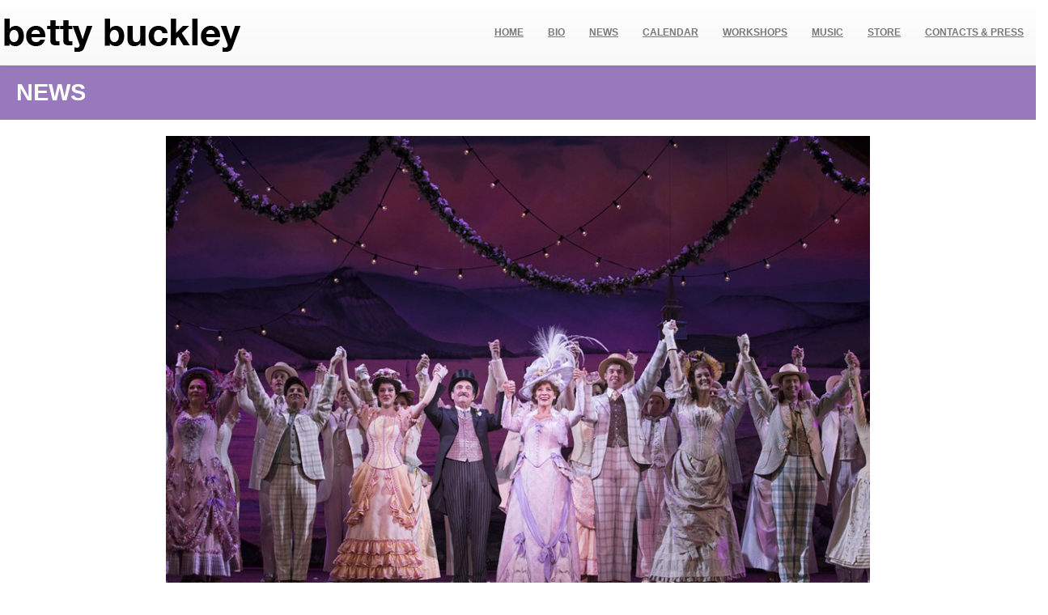

--- FILE ---
content_type: text/html; charset=UTF-8
request_url: https://www.bettybuckley.com/news/theater-review-betty-buckley-delivers-joy-as-dolly-at-straz-center/
body_size: 8399
content:
<!DOCTYPE html>
<html lang="en">
  <head>
    <meta charset="utf-8">
    <meta http-equiv="X-UA-Compatible" content="IE=edge">
    <meta name="viewport" content="width=device-width, initial-scale=1.0">

    <link rel="apple-touch-icon" sizes="180x180" href="/apple-touch-icon.png">
    <link rel="icon" type="image/png" sizes="32x32" href="/favicon-32x32.png">
    <link rel="icon" type="image/png" sizes="16x16" href="/favicon-16x16.png">
    <link rel="manifest" href="/site.webmanifest">

    <title>Theater Review: Betty Buckley delivers joy as ‘Dolly’ at Straz Center - Betty Buckley</title>

    <!-- Bootstrap core CSS -->
	<link href="https://www.bettybuckley.com/wp-content/themes/bettybuckley/style.css" rel="stylesheet">

    <!-- HTML5 shim and Respond.js IE8 support of HTML5 elements and media queries -->
    <!--[if lt IE 9]>
      <script src="https://oss.maxcdn.com/libs/html5shiv/3.7.0/html5shiv.js"></script>
      <script src="https://oss.maxcdn.com/libs/respond.js/1.3.0/respond.min.js"></script>
    <![endif]-->

	  	<meta name='robots' content='index, follow, max-image-preview:large, max-snippet:-1, max-video-preview:-1' />
	<style>img:is([sizes="auto" i], [sizes^="auto," i]) { contain-intrinsic-size: 3000px 1500px }</style>
	<!-- Google tag (gtag.js) consent mode dataLayer added by Site Kit -->
<script type="text/javascript" id="google_gtagjs-js-consent-mode-data-layer">
/* <![CDATA[ */
window.dataLayer = window.dataLayer || [];function gtag(){dataLayer.push(arguments);}
gtag('consent', 'default', {"ad_personalization":"denied","ad_storage":"denied","ad_user_data":"denied","analytics_storage":"denied","functionality_storage":"denied","security_storage":"denied","personalization_storage":"denied","region":["AT","BE","BG","CH","CY","CZ","DE","DK","EE","ES","FI","FR","GB","GR","HR","HU","IE","IS","IT","LI","LT","LU","LV","MT","NL","NO","PL","PT","RO","SE","SI","SK"],"wait_for_update":500});
window._googlesitekitConsentCategoryMap = {"statistics":["analytics_storage"],"marketing":["ad_storage","ad_user_data","ad_personalization"],"functional":["functionality_storage","security_storage"],"preferences":["personalization_storage"]};
window._googlesitekitConsents = {"ad_personalization":"denied","ad_storage":"denied","ad_user_data":"denied","analytics_storage":"denied","functionality_storage":"denied","security_storage":"denied","personalization_storage":"denied","region":["AT","BE","BG","CH","CY","CZ","DE","DK","EE","ES","FI","FR","GB","GR","HR","HU","IE","IS","IT","LI","LT","LU","LV","MT","NL","NO","PL","PT","RO","SE","SI","SK"],"wait_for_update":500};
/* ]]> */
</script>
<!-- End Google tag (gtag.js) consent mode dataLayer added by Site Kit -->

	<!-- This site is optimized with the Yoast SEO plugin v26.4 - https://yoast.com/wordpress/plugins/seo/ -->
	<link rel="canonical" href="https://www.bettybuckley.com/news/theater-review-betty-buckley-delivers-joy-as-dolly-at-straz-center/" />
	<meta property="og:locale" content="en_US" />
	<meta property="og:type" content="article" />
	<meta property="og:title" content="Theater Review: Betty Buckley delivers joy as ‘Dolly’ at Straz Center - Betty Buckley" />
	<meta property="og:description" content="TAMPA — As the world seems to be falling apart around us and the headlines are all about divisions, we all could use a little time with “Hello, Dolly!” The [&hellip;]" />
	<meta property="og:url" content="https://www.bettybuckley.com/news/theater-review-betty-buckley-delivers-joy-as-dolly-at-straz-center/" />
	<meta property="og:site_name" content="Betty Buckley" />
	<meta property="article:publisher" content="https://www.facebook.com/BettyBuckley" />
	<meta property="article:published_time" content="2018-12-09T02:03:52+00:00" />
	<meta property="article:modified_time" content="2018-12-09T02:04:16+00:00" />
	<meta property="og:image" content="https://www.bettybuckley.com/wp-content/uploads/2018/12/hello_dolly_betty_buckley.jpg" />
	<meta property="og:image:width" content="901" />
	<meta property="og:image:height" content="600" />
	<meta property="og:image:type" content="image/jpeg" />
	<meta name="author" content="admin" />
	<meta name="twitter:label1" content="Written by" />
	<meta name="twitter:data1" content="admin" />
	<meta name="twitter:label2" content="Est. reading time" />
	<meta name="twitter:data2" content="2 minutes" />
	<script type="application/ld+json" class="yoast-schema-graph">{"@context":"https://schema.org","@graph":[{"@type":"Article","@id":"https://www.bettybuckley.com/news/theater-review-betty-buckley-delivers-joy-as-dolly-at-straz-center/#article","isPartOf":{"@id":"https://www.bettybuckley.com/news/theater-review-betty-buckley-delivers-joy-as-dolly-at-straz-center/"},"author":{"name":"admin","@id":"https://www.bettybuckley.com/#/schema/person/c607bc16b360f7db0757d5a72f505ecb"},"headline":"Theater Review: Betty Buckley delivers joy as ‘Dolly’ at Straz Center","datePublished":"2018-12-09T02:03:52+00:00","dateModified":"2018-12-09T02:04:16+00:00","mainEntityOfPage":{"@id":"https://www.bettybuckley.com/news/theater-review-betty-buckley-delivers-joy-as-dolly-at-straz-center/"},"wordCount":322,"publisher":{"@id":"https://www.bettybuckley.com/#organization"},"image":{"@id":"https://www.bettybuckley.com/news/theater-review-betty-buckley-delivers-joy-as-dolly-at-straz-center/#primaryimage"},"thumbnailUrl":"https://www.bettybuckley.com/wp-content/uploads/2018/12/hello_dolly_betty_buckley.jpg","articleSection":["News"],"inLanguage":"en-US"},{"@type":"WebPage","@id":"https://www.bettybuckley.com/news/theater-review-betty-buckley-delivers-joy-as-dolly-at-straz-center/","url":"https://www.bettybuckley.com/news/theater-review-betty-buckley-delivers-joy-as-dolly-at-straz-center/","name":"Theater Review: Betty Buckley delivers joy as ‘Dolly’ at Straz Center - Betty Buckley","isPartOf":{"@id":"https://www.bettybuckley.com/#website"},"primaryImageOfPage":{"@id":"https://www.bettybuckley.com/news/theater-review-betty-buckley-delivers-joy-as-dolly-at-straz-center/#primaryimage"},"image":{"@id":"https://www.bettybuckley.com/news/theater-review-betty-buckley-delivers-joy-as-dolly-at-straz-center/#primaryimage"},"thumbnailUrl":"https://www.bettybuckley.com/wp-content/uploads/2018/12/hello_dolly_betty_buckley.jpg","datePublished":"2018-12-09T02:03:52+00:00","dateModified":"2018-12-09T02:04:16+00:00","breadcrumb":{"@id":"https://www.bettybuckley.com/news/theater-review-betty-buckley-delivers-joy-as-dolly-at-straz-center/#breadcrumb"},"inLanguage":"en-US","potentialAction":[{"@type":"ReadAction","target":["https://www.bettybuckley.com/news/theater-review-betty-buckley-delivers-joy-as-dolly-at-straz-center/"]}]},{"@type":"ImageObject","inLanguage":"en-US","@id":"https://www.bettybuckley.com/news/theater-review-betty-buckley-delivers-joy-as-dolly-at-straz-center/#primaryimage","url":"https://www.bettybuckley.com/wp-content/uploads/2018/12/hello_dolly_betty_buckley.jpg","contentUrl":"https://www.bettybuckley.com/wp-content/uploads/2018/12/hello_dolly_betty_buckley.jpg","width":901,"height":600},{"@type":"BreadcrumbList","@id":"https://www.bettybuckley.com/news/theater-review-betty-buckley-delivers-joy-as-dolly-at-straz-center/#breadcrumb","itemListElement":[{"@type":"ListItem","position":1,"name":"Home","item":"https://www.bettybuckley.com/"},{"@type":"ListItem","position":2,"name":"Photos","item":"https://www.bettybuckley.com/photos/"},{"@type":"ListItem","position":3,"name":"Theater Review: Betty Buckley delivers joy as ‘Dolly’ at Straz Center"}]},{"@type":"WebSite","@id":"https://www.bettybuckley.com/#website","url":"https://www.bettybuckley.com/","name":"Betty Buckley","description":"The official website for singer, actress, Tony award winner Betty Lynn Buckley","publisher":{"@id":"https://www.bettybuckley.com/#organization"},"potentialAction":[{"@type":"SearchAction","target":{"@type":"EntryPoint","urlTemplate":"https://www.bettybuckley.com/?s={search_term_string}"},"query-input":{"@type":"PropertyValueSpecification","valueRequired":true,"valueName":"search_term_string"}}],"inLanguage":"en-US"},{"@type":"Organization","@id":"https://www.bettybuckley.com/#organization","name":"Betty Buckley","url":"https://www.bettybuckley.com/","logo":{"@type":"ImageObject","inLanguage":"en-US","@id":"https://www.bettybuckley.com/#/schema/logo/image/","url":"https://www.bettybuckley.com/wp-content/uploads/2014/03/betty-buckley-logo1.png","contentUrl":"https://www.bettybuckley.com/wp-content/uploads/2014/03/betty-buckley-logo1.png","width":200,"height":80,"caption":"Betty Buckley"},"image":{"@id":"https://www.bettybuckley.com/#/schema/logo/image/"},"sameAs":["https://www.facebook.com/BettyBuckley","https://x.com/bettybuckley","http://instagram.com/blbuckley","https://www.youtube.com/user/bettybuckleychannel","https://en.wikipedia.org/wiki/Betty_Buckley"]},{"@type":"Person","@id":"https://www.bettybuckley.com/#/schema/person/c607bc16b360f7db0757d5a72f505ecb","name":"admin","image":{"@type":"ImageObject","inLanguage":"en-US","@id":"https://www.bettybuckley.com/#/schema/person/image/","url":"https://secure.gravatar.com/avatar/8bcb893afe08d4f5748ade555f124ed058a61279cd06ea896cc4ac7ea3838f5f?s=96&d=mm&r=g","contentUrl":"https://secure.gravatar.com/avatar/8bcb893afe08d4f5748ade555f124ed058a61279cd06ea896cc4ac7ea3838f5f?s=96&d=mm&r=g","caption":"admin"},"url":"https://www.bettybuckley.com/author/admin/"}]}</script>
	<!-- / Yoast SEO plugin. -->


<link rel='dns-prefetch' href='//www.googletagmanager.com' />
<link rel='dns-prefetch' href='//pagead2.googlesyndication.com' />
<link rel='stylesheet' id='wp-block-library-css' href='https://www.bettybuckley.com/wp-includes/css/dist/block-library/style.min.css?ver=6.8.3' type='text/css' media='all' />
<style id='classic-theme-styles-inline-css' type='text/css'>
/*! This file is auto-generated */
.wp-block-button__link{color:#fff;background-color:#32373c;border-radius:9999px;box-shadow:none;text-decoration:none;padding:calc(.667em + 2px) calc(1.333em + 2px);font-size:1.125em}.wp-block-file__button{background:#32373c;color:#fff;text-decoration:none}
</style>
<style id='global-styles-inline-css' type='text/css'>
:root{--wp--preset--aspect-ratio--square: 1;--wp--preset--aspect-ratio--4-3: 4/3;--wp--preset--aspect-ratio--3-4: 3/4;--wp--preset--aspect-ratio--3-2: 3/2;--wp--preset--aspect-ratio--2-3: 2/3;--wp--preset--aspect-ratio--16-9: 16/9;--wp--preset--aspect-ratio--9-16: 9/16;--wp--preset--color--black: #000000;--wp--preset--color--cyan-bluish-gray: #abb8c3;--wp--preset--color--white: #ffffff;--wp--preset--color--pale-pink: #f78da7;--wp--preset--color--vivid-red: #cf2e2e;--wp--preset--color--luminous-vivid-orange: #ff6900;--wp--preset--color--luminous-vivid-amber: #fcb900;--wp--preset--color--light-green-cyan: #7bdcb5;--wp--preset--color--vivid-green-cyan: #00d084;--wp--preset--color--pale-cyan-blue: #8ed1fc;--wp--preset--color--vivid-cyan-blue: #0693e3;--wp--preset--color--vivid-purple: #9b51e0;--wp--preset--gradient--vivid-cyan-blue-to-vivid-purple: linear-gradient(135deg,rgba(6,147,227,1) 0%,rgb(155,81,224) 100%);--wp--preset--gradient--light-green-cyan-to-vivid-green-cyan: linear-gradient(135deg,rgb(122,220,180) 0%,rgb(0,208,130) 100%);--wp--preset--gradient--luminous-vivid-amber-to-luminous-vivid-orange: linear-gradient(135deg,rgba(252,185,0,1) 0%,rgba(255,105,0,1) 100%);--wp--preset--gradient--luminous-vivid-orange-to-vivid-red: linear-gradient(135deg,rgba(255,105,0,1) 0%,rgb(207,46,46) 100%);--wp--preset--gradient--very-light-gray-to-cyan-bluish-gray: linear-gradient(135deg,rgb(238,238,238) 0%,rgb(169,184,195) 100%);--wp--preset--gradient--cool-to-warm-spectrum: linear-gradient(135deg,rgb(74,234,220) 0%,rgb(151,120,209) 20%,rgb(207,42,186) 40%,rgb(238,44,130) 60%,rgb(251,105,98) 80%,rgb(254,248,76) 100%);--wp--preset--gradient--blush-light-purple: linear-gradient(135deg,rgb(255,206,236) 0%,rgb(152,150,240) 100%);--wp--preset--gradient--blush-bordeaux: linear-gradient(135deg,rgb(254,205,165) 0%,rgb(254,45,45) 50%,rgb(107,0,62) 100%);--wp--preset--gradient--luminous-dusk: linear-gradient(135deg,rgb(255,203,112) 0%,rgb(199,81,192) 50%,rgb(65,88,208) 100%);--wp--preset--gradient--pale-ocean: linear-gradient(135deg,rgb(255,245,203) 0%,rgb(182,227,212) 50%,rgb(51,167,181) 100%);--wp--preset--gradient--electric-grass: linear-gradient(135deg,rgb(202,248,128) 0%,rgb(113,206,126) 100%);--wp--preset--gradient--midnight: linear-gradient(135deg,rgb(2,3,129) 0%,rgb(40,116,252) 100%);--wp--preset--font-size--small: 13px;--wp--preset--font-size--medium: 20px;--wp--preset--font-size--large: 36px;--wp--preset--font-size--x-large: 42px;--wp--preset--spacing--20: 0.44rem;--wp--preset--spacing--30: 0.67rem;--wp--preset--spacing--40: 1rem;--wp--preset--spacing--50: 1.5rem;--wp--preset--spacing--60: 2.25rem;--wp--preset--spacing--70: 3.38rem;--wp--preset--spacing--80: 5.06rem;--wp--preset--shadow--natural: 6px 6px 9px rgba(0, 0, 0, 0.2);--wp--preset--shadow--deep: 12px 12px 50px rgba(0, 0, 0, 0.4);--wp--preset--shadow--sharp: 6px 6px 0px rgba(0, 0, 0, 0.2);--wp--preset--shadow--outlined: 6px 6px 0px -3px rgba(255, 255, 255, 1), 6px 6px rgba(0, 0, 0, 1);--wp--preset--shadow--crisp: 6px 6px 0px rgba(0, 0, 0, 1);}:where(.is-layout-flex){gap: 0.5em;}:where(.is-layout-grid){gap: 0.5em;}body .is-layout-flex{display: flex;}.is-layout-flex{flex-wrap: wrap;align-items: center;}.is-layout-flex > :is(*, div){margin: 0;}body .is-layout-grid{display: grid;}.is-layout-grid > :is(*, div){margin: 0;}:where(.wp-block-columns.is-layout-flex){gap: 2em;}:where(.wp-block-columns.is-layout-grid){gap: 2em;}:where(.wp-block-post-template.is-layout-flex){gap: 1.25em;}:where(.wp-block-post-template.is-layout-grid){gap: 1.25em;}.has-black-color{color: var(--wp--preset--color--black) !important;}.has-cyan-bluish-gray-color{color: var(--wp--preset--color--cyan-bluish-gray) !important;}.has-white-color{color: var(--wp--preset--color--white) !important;}.has-pale-pink-color{color: var(--wp--preset--color--pale-pink) !important;}.has-vivid-red-color{color: var(--wp--preset--color--vivid-red) !important;}.has-luminous-vivid-orange-color{color: var(--wp--preset--color--luminous-vivid-orange) !important;}.has-luminous-vivid-amber-color{color: var(--wp--preset--color--luminous-vivid-amber) !important;}.has-light-green-cyan-color{color: var(--wp--preset--color--light-green-cyan) !important;}.has-vivid-green-cyan-color{color: var(--wp--preset--color--vivid-green-cyan) !important;}.has-pale-cyan-blue-color{color: var(--wp--preset--color--pale-cyan-blue) !important;}.has-vivid-cyan-blue-color{color: var(--wp--preset--color--vivid-cyan-blue) !important;}.has-vivid-purple-color{color: var(--wp--preset--color--vivid-purple) !important;}.has-black-background-color{background-color: var(--wp--preset--color--black) !important;}.has-cyan-bluish-gray-background-color{background-color: var(--wp--preset--color--cyan-bluish-gray) !important;}.has-white-background-color{background-color: var(--wp--preset--color--white) !important;}.has-pale-pink-background-color{background-color: var(--wp--preset--color--pale-pink) !important;}.has-vivid-red-background-color{background-color: var(--wp--preset--color--vivid-red) !important;}.has-luminous-vivid-orange-background-color{background-color: var(--wp--preset--color--luminous-vivid-orange) !important;}.has-luminous-vivid-amber-background-color{background-color: var(--wp--preset--color--luminous-vivid-amber) !important;}.has-light-green-cyan-background-color{background-color: var(--wp--preset--color--light-green-cyan) !important;}.has-vivid-green-cyan-background-color{background-color: var(--wp--preset--color--vivid-green-cyan) !important;}.has-pale-cyan-blue-background-color{background-color: var(--wp--preset--color--pale-cyan-blue) !important;}.has-vivid-cyan-blue-background-color{background-color: var(--wp--preset--color--vivid-cyan-blue) !important;}.has-vivid-purple-background-color{background-color: var(--wp--preset--color--vivid-purple) !important;}.has-black-border-color{border-color: var(--wp--preset--color--black) !important;}.has-cyan-bluish-gray-border-color{border-color: var(--wp--preset--color--cyan-bluish-gray) !important;}.has-white-border-color{border-color: var(--wp--preset--color--white) !important;}.has-pale-pink-border-color{border-color: var(--wp--preset--color--pale-pink) !important;}.has-vivid-red-border-color{border-color: var(--wp--preset--color--vivid-red) !important;}.has-luminous-vivid-orange-border-color{border-color: var(--wp--preset--color--luminous-vivid-orange) !important;}.has-luminous-vivid-amber-border-color{border-color: var(--wp--preset--color--luminous-vivid-amber) !important;}.has-light-green-cyan-border-color{border-color: var(--wp--preset--color--light-green-cyan) !important;}.has-vivid-green-cyan-border-color{border-color: var(--wp--preset--color--vivid-green-cyan) !important;}.has-pale-cyan-blue-border-color{border-color: var(--wp--preset--color--pale-cyan-blue) !important;}.has-vivid-cyan-blue-border-color{border-color: var(--wp--preset--color--vivid-cyan-blue) !important;}.has-vivid-purple-border-color{border-color: var(--wp--preset--color--vivid-purple) !important;}.has-vivid-cyan-blue-to-vivid-purple-gradient-background{background: var(--wp--preset--gradient--vivid-cyan-blue-to-vivid-purple) !important;}.has-light-green-cyan-to-vivid-green-cyan-gradient-background{background: var(--wp--preset--gradient--light-green-cyan-to-vivid-green-cyan) !important;}.has-luminous-vivid-amber-to-luminous-vivid-orange-gradient-background{background: var(--wp--preset--gradient--luminous-vivid-amber-to-luminous-vivid-orange) !important;}.has-luminous-vivid-orange-to-vivid-red-gradient-background{background: var(--wp--preset--gradient--luminous-vivid-orange-to-vivid-red) !important;}.has-very-light-gray-to-cyan-bluish-gray-gradient-background{background: var(--wp--preset--gradient--very-light-gray-to-cyan-bluish-gray) !important;}.has-cool-to-warm-spectrum-gradient-background{background: var(--wp--preset--gradient--cool-to-warm-spectrum) !important;}.has-blush-light-purple-gradient-background{background: var(--wp--preset--gradient--blush-light-purple) !important;}.has-blush-bordeaux-gradient-background{background: var(--wp--preset--gradient--blush-bordeaux) !important;}.has-luminous-dusk-gradient-background{background: var(--wp--preset--gradient--luminous-dusk) !important;}.has-pale-ocean-gradient-background{background: var(--wp--preset--gradient--pale-ocean) !important;}.has-electric-grass-gradient-background{background: var(--wp--preset--gradient--electric-grass) !important;}.has-midnight-gradient-background{background: var(--wp--preset--gradient--midnight) !important;}.has-small-font-size{font-size: var(--wp--preset--font-size--small) !important;}.has-medium-font-size{font-size: var(--wp--preset--font-size--medium) !important;}.has-large-font-size{font-size: var(--wp--preset--font-size--large) !important;}.has-x-large-font-size{font-size: var(--wp--preset--font-size--x-large) !important;}
:where(.wp-block-post-template.is-layout-flex){gap: 1.25em;}:where(.wp-block-post-template.is-layout-grid){gap: 1.25em;}
:where(.wp-block-columns.is-layout-flex){gap: 2em;}:where(.wp-block-columns.is-layout-grid){gap: 2em;}
:root :where(.wp-block-pullquote){font-size: 1.5em;line-height: 1.6;}
</style>
<script type="text/javascript" src="https://www.bettybuckley.com/wp-includes/js/jquery/jquery.min.js?ver=3.7.1" id="jquery-core-js"></script>
<script type="text/javascript" src="https://www.bettybuckley.com/wp-includes/js/jquery/jquery-migrate.min.js?ver=3.4.1" id="jquery-migrate-js"></script>
<script type="text/javascript" src="https://www.bettybuckley.com/wp-content/themes/bettybuckley/bootstrap/js/bootstrap.js?ver=6.8.3" id="custom-script-js"></script>

<!-- Google tag (gtag.js) snippet added by Site Kit -->
<!-- Google Analytics snippet added by Site Kit -->
<script type="text/javascript" src="https://www.googletagmanager.com/gtag/js?id=G-L813L2Q0J8" id="google_gtagjs-js" async></script>
<script type="text/javascript" id="google_gtagjs-js-after">
/* <![CDATA[ */
window.dataLayer = window.dataLayer || [];function gtag(){dataLayer.push(arguments);}
gtag("set","linker",{"domains":["www.bettybuckley.com"]});
gtag("js", new Date());
gtag("set", "developer_id.dZTNiMT", true);
gtag("config", "G-L813L2Q0J8");
/* ]]> */
</script>
<link rel="https://api.w.org/" href="https://www.bettybuckley.com/wp-json/" /><link rel="alternate" title="JSON" type="application/json" href="https://www.bettybuckley.com/wp-json/wp/v2/posts/1214" /><link rel="EditURI" type="application/rsd+xml" title="RSD" href="https://www.bettybuckley.com/xmlrpc.php?rsd" />
<meta name="generator" content="WordPress 6.8.3" />
<link rel='shortlink' href='https://www.bettybuckley.com/?p=1214' />
<link rel="alternate" title="oEmbed (JSON)" type="application/json+oembed" href="https://www.bettybuckley.com/wp-json/oembed/1.0/embed?url=https%3A%2F%2Fwww.bettybuckley.com%2Fnews%2Ftheater-review-betty-buckley-delivers-joy-as-dolly-at-straz-center%2F" />
<link rel="alternate" title="oEmbed (XML)" type="text/xml+oembed" href="https://www.bettybuckley.com/wp-json/oembed/1.0/embed?url=https%3A%2F%2Fwww.bettybuckley.com%2Fnews%2Ftheater-review-betty-buckley-delivers-joy-as-dolly-at-straz-center%2F&#038;format=xml" />
<meta name="generator" content="Site Kit by Google 1.166.0" /><meta name="tec-api-version" content="v1"><meta name="tec-api-origin" content="https://www.bettybuckley.com"><link rel="alternate" href="https://www.bettybuckley.com/wp-json/tribe/events/v1/" />
<!-- Google AdSense meta tags added by Site Kit -->
<meta name="google-adsense-platform-account" content="ca-host-pub-2644536267352236">
<meta name="google-adsense-platform-domain" content="sitekit.withgoogle.com">
<!-- End Google AdSense meta tags added by Site Kit -->

<!-- Google AdSense snippet added by Site Kit -->
<script type="text/javascript" async="async" src="https://pagead2.googlesyndication.com/pagead/js/adsbygoogle.js?client=ca-pub-7990072883366349&amp;host=ca-host-pub-2644536267352236" crossorigin="anonymous"></script>

<!-- End Google AdSense snippet added by Site Kit -->

  </head>
<!-- NAVBAR
================================================== -->
<body>

<div id="header">
<nav class="navbar navbar-default navbar-fixed-top" role="navigation">
	<div class="container-fluid">
		<div class="navbar-header">
			<button type="button" class="navbar-toggle" data-toggle="collapse" data-target=".navbar-collapse">
            	<span class="sr-only">Toggle navigation</span>
            	<span class="icon-bar"></span>
            	<span class="icon-bar"></span>
            	<span class="icon-bar"></span>
			</button>
			<div id="logo">
				<a href="/">
					<img src="//www.bettybuckley.com/images/bettybuckley-logo.png">
				</a>
			</div>
		</div><!-- navbar-header -->
		<div class="navbar-collapse collapse">
			<!-- <div id="header-menu"> -->
				<ul id="menu-main-menu" class="nav navbar-nav"><li id="menu-item-6" class="menu-item menu-item-type-custom menu-item-object-custom menu-item-home menu-item-6"><a title="Home" href="https://www.bettybuckley.com/">Home</a></li>
<li id="menu-item-232" class="menu-item menu-item-type-post_type menu-item-object-page menu-item-232"><a title="Bio" href="https://www.bettybuckley.com/bio/">Bio</a></li>
<li id="menu-item-17" class="menu-item menu-item-type-post_type menu-item-object-page menu-item-17"><a title="News" href="https://www.bettybuckley.com/news/">News</a></li>
<li id="menu-item-1535" class="menu-item menu-item-type-custom menu-item-object-custom menu-item-1535"><a title="Calendar" href="https://www.bettybuckley.com/calendar/">Calendar</a></li>
<li id="menu-item-233" class="menu-item menu-item-type-post_type menu-item-object-page menu-item-233"><a title="Workshops" href="https://www.bettybuckley.com/workshops/">Workshops</a></li>
<li id="menu-item-29" class="menu-item menu-item-type-post_type menu-item-object-page menu-item-29"><a title="Music" href="https://www.bettybuckley.com/music/">Music</a></li>
<li id="menu-item-220" class="menu-item menu-item-type-post_type menu-item-object-page menu-item-220"><a title="Store" href="https://www.bettybuckley.com/store/">Store</a></li>
<li id="menu-item-56" class="menu-item menu-item-type-post_type menu-item-object-page menu-item-56"><a title="Contacts &amp; Press" href="https://www.bettybuckley.com/contact/">Contacts &#038; Press</a></li>
</ul>			<!-- </div> -->
		</div><!--/.nav-collapse -->
    </div> <!-- container -->
</nav><!-- nav -->
</div><!-- header -->

<div id="main"> <!-- begin wrapper div to place the page correctly to top nav -->

<div class="row">
	<div class="col-md-12">
		<header>
			<div class="section blue">
				<h1 class="white">NEWS</h1>
			</div>
		</header>
	</div>
</div>




  
		<div class="row white-row no-side-margin">
			<div class="col-xs-12 col-md-12"> 
				<div class="inner">
					<a href="https://www.bettybuckley.com/news/theater-review-betty-buckley-delivers-joy-as-dolly-at-straz-center/"><img width="901" height="600" src="https://www.bettybuckley.com/wp-content/uploads/2018/12/hello_dolly_betty_buckley.jpg" class="featured-image wp-post-image" alt="" decoding="async" fetchpriority="high" srcset="https://www.bettybuckley.com/wp-content/uploads/2018/12/hello_dolly_betty_buckley.jpg 901w, https://www.bettybuckley.com/wp-content/uploads/2018/12/hello_dolly_betty_buckley-300x200.jpg 300w, https://www.bettybuckley.com/wp-content/uploads/2018/12/hello_dolly_betty_buckley-768x511.jpg 768w" sizes="(max-width: 901px) 100vw, 901px" /></a>
					<h1>Theater Review: Betty Buckley delivers joy as ‘Dolly’ at Straz Center</h1>
                    
<p>TAMPA — As the world seems to be falling apart around us and the headlines are all about divisions, we all could use a little time with “Hello, Dolly!”</p>



<p>The Tony Award-winning revival of Jerry Herman and Michael Stewart’s musical that opened Tuesday night at the Straz Center for the Performing Arts is the kind of joyous theatrical experience that can make you forget your troubles for at least a few hours. It is lavish, colorful and exuberant and seems to pass by in the blink of an eye. It was the first time in recent memory that I can’t recall constantly checking my watch during a show.</p>



<p>The production,directed by Jerry Zaks and choreographed by Warren Carlyle, takes its own fresh approach to the 1964 show but with frequent nods to the original staging and dance routines by Gower Champion. The bent bodies and light bounces in “Put on Your Sunday Clothes” and the cake walk steps with outstretched arms in “Elegance” have a familiar glow in a new package, as does the title song. Carlyle also offers some nice comical touches to the rousing “Waiter’s Gallop,” in which a dozen or more chorus members playing servers at the Harmonia Gardens Cafe in late 19th century New York dance and leap while balancing plates, trays of food and champagne bottles.</p>



<p>Of course, the show has been a star vehicle ever since Carol Channing debuted on Broadway (and many times over the years). This tour features Tony-winner Betty Buckley, who may not get all the laughs that Channing or Bette Midler (who won her own Tony for the role in 2017) achieved, but brings tremendous passion and heart to the role of meddlesome matchmaker Dolly Gallagher Levi. You believe her, and she had me laughing at the way she finished off a plate of turkey and gravy.</p>



<p><a href="https://www.heraldtribune.com/entertainmentlife/20181205/theater-review-betty-buckley-delivers-joy-as-dolly-at-straz-center" target="_blank" rel="noreferrer noopener" aria-label="Read More Here (opens in a new tab)">Read More Here</a></p>
				</div>
			</div>
		</div>
	
		<div class="row no-side-margin">
			<div class="col-xs-6 col-md-6 previous-post">
            <span class="nav-previous lead white"> <a href="https://www.bettybuckley.com/news/hello-dolly-shines-with-a-poignant-performance-from-betty-buckley/" rel="prev"><span class="meta-nav"> < </span> Hello, Dolly! shines with a poignant performance from Betty Buckley</a></span>
            </div>
            <div class="col-xs-6 col-md-6 next-post">
            <span class="nav-next lead white"><a href="https://www.bettybuckley.com/news/hello-dolly-theatre-review-national-touring-production-asu-gammage-tempe/" rel="next">Hello, Dolly! – Theatre Review: National Touring Production, ASU Gammage, Tempe <span class="meta-nav"> > </span></a>  </span>
            </div>      
        </div>




<!-- FOOTER -->
      <!--<footer class="footer " id="footer">-->
      <div class="container-fluid footer" id="footer">
      	<div class="row no-side-margin">
        	<div class="col-md-4">
				<img src="//www.bettybuckley.com/wp-content/uploads/2019/07/betty-buckley-footer-watermark.jpg" />
			</div>
            <div class="col-md-3">
            	<h3>Sitemap</h3>
                <ul>
                <li><a href="//www.bettybuckley.com/" >Home</a></li>
                <li><a href="//www.bettybuckley.com/about" >About</a></li>
                <li><a href="//www.bettybuckley.com/news" >News</a></li>
                <li><a href="//www.bettybuckley.com/calendar/" >Calendar</a></li>
                <li><a href="//www.bettybuckley.com/calendar/" >Workshops</a></li>
                <li><a href="//www.bettybuckley.com/music/" >Music</a></li>
                <li><a href="//www.bettybuckley.com/media/" >Photos &amp; Videos</a></li>
                <li><a href="//www.bettybuckley.com/store/" >Store</a></li>
                <li><a href="//www.bettybuckley.com/contact/" >Contact</a></li>
                </ul>
            </div>
            <div class="col-md-3">
            	<h3>Community</h3>
                <ul>
                <li><a href="//www.facebook.com/BettyBuckley" target="_blank">Facebook</a></li>
                <li><a href="//twitter.com/BettyBuckley" target="_blank">Twitter</a></li>
            	<li><a href="//www.youtube.com/channel/UC2kG_AUvemlckU6MoGCPtfQ" target="_blank">YouTube</a></li>
                <li><a href="//instagram.com/blbuckley" target="_blank">Instagram</a></li>
                </ul>
            </div>
        </div>
        <div class="row no-side-margin">
        	<div class="col-md-12 ">
            	<p class="copyright text-center">&copy; 2025 Betty Buckley</p>
            </div>
        </div>
        </div> <!-- container-fluid -->
  		<!-- </footer>-->

</div> <!-- end main div -->



    <script type="speculationrules">
{"prefetch":[{"source":"document","where":{"and":[{"href_matches":"\/*"},{"not":{"href_matches":["\/wp-*.php","\/wp-admin\/*","\/wp-content\/uploads\/*","\/wp-content\/*","\/wp-content\/plugins\/*","\/wp-content\/themes\/bettybuckley\/*","\/*\\?(.+)"]}},{"not":{"selector_matches":"a[rel~=\"nofollow\"]"}},{"not":{"selector_matches":".no-prefetch, .no-prefetch a"}}]},"eagerness":"conservative"}]}
</script>
		<script>
		( function ( body ) {
			'use strict';
			body.className = body.className.replace( /\btribe-no-js\b/, 'tribe-js' );
		} )( document.body );
		</script>
		<script> /* <![CDATA[ */var tribe_l10n_datatables = {"aria":{"sort_ascending":": activate to sort column ascending","sort_descending":": activate to sort column descending"},"length_menu":"Show _MENU_ entries","empty_table":"No data available in table","info":"Showing _START_ to _END_ of _TOTAL_ entries","info_empty":"Showing 0 to 0 of 0 entries","info_filtered":"(filtered from _MAX_ total entries)","zero_records":"No matching records found","search":"Search:","all_selected_text":"All items on this page were selected. ","select_all_link":"Select all pages","clear_selection":"Clear Selection.","pagination":{"all":"All","next":"Next","previous":"Previous"},"select":{"rows":{"0":"","_":": Selected %d rows","1":": Selected 1 row"}},"datepicker":{"dayNames":["Sunday","Monday","Tuesday","Wednesday","Thursday","Friday","Saturday"],"dayNamesShort":["Sun","Mon","Tue","Wed","Thu","Fri","Sat"],"dayNamesMin":["S","M","T","W","T","F","S"],"monthNames":["January","February","March","April","May","June","July","August","September","October","November","December"],"monthNamesShort":["January","February","March","April","May","June","July","August","September","October","November","December"],"monthNamesMin":["Jan","Feb","Mar","Apr","May","Jun","Jul","Aug","Sep","Oct","Nov","Dec"],"nextText":"Next","prevText":"Prev","currentText":"Today","closeText":"Done","today":"Today","clear":"Clear"}};/* ]]> */ </script><script type="text/javascript" src="https://www.bettybuckley.com/wp-content/plugins/the-events-calendar/common/build/js/user-agent.js?ver=da75d0bdea6dde3898df" id="tec-user-agent-js"></script>
<script type="text/javascript" src="https://www.bettybuckley.com/wp-content/plugins/google-site-kit/dist/assets/js/googlesitekit-consent-mode-bc2e26cfa69fcd4a8261.js" id="googlesitekit-consent-mode-js"></script>
<script type="text/javascript" id="wp-consent-api-js-extra">
/* <![CDATA[ */
var consent_api = {"consent_type":"","waitfor_consent_hook":"","cookie_expiration":"30","cookie_prefix":"wp_consent","services":[]};
/* ]]> */
</script>
<script type="text/javascript" src="https://www.bettybuckley.com/wp-content/plugins/wp-consent-api/assets/js/wp-consent-api.min.js?ver=2.0.0" id="wp-consent-api-js"></script>


    <!-- Global site tag (gtag.js) - Google Analytics -->
<script async src="https://www.googletagmanager.com/gtag/js?id=UA-653442-26"></script>
<script>
  window.dataLayer = window.dataLayer || [];
  function gtag(){dataLayer.push(arguments);}
  gtag('js', new Date());

  gtag('config', 'UA-653442-26');
</script>


  </body>
</html>


--- FILE ---
content_type: text/html; charset=utf-8
request_url: https://www.google.com/recaptcha/api2/aframe
body_size: 268
content:
<!DOCTYPE HTML><html><head><meta http-equiv="content-type" content="text/html; charset=UTF-8"></head><body><script nonce="Ap5rFwkMW-ldJSjvCpeX2Q">/** Anti-fraud and anti-abuse applications only. See google.com/recaptcha */ try{var clients={'sodar':'https://pagead2.googlesyndication.com/pagead/sodar?'};window.addEventListener("message",function(a){try{if(a.source===window.parent){var b=JSON.parse(a.data);var c=clients[b['id']];if(c){var d=document.createElement('img');d.src=c+b['params']+'&rc='+(localStorage.getItem("rc::a")?sessionStorage.getItem("rc::b"):"");window.document.body.appendChild(d);sessionStorage.setItem("rc::e",parseInt(sessionStorage.getItem("rc::e")||0)+1);localStorage.setItem("rc::h",'1764388343168');}}}catch(b){}});window.parent.postMessage("_grecaptcha_ready", "*");}catch(b){}</script></body></html>

--- FILE ---
content_type: text/css
request_url: https://www.bettybuckley.com/wp-content/themes/bettybuckley/style.css
body_size: 4626
content:
/*
Theme Name: Betty Buckley by Silo Studios
Theme URI: http://www.silostudios.com/
Description: A custom theme designed and built for the artist Betty Buckley and the release of her new album Ghost Light.
Author: Scott Steele
Author URI: http://www.silostudios.com/
Version: 1.0
Tags: responsive, white, bootstrap

License: Attribution-ShareAlike 3.0 Unported (CC BY-SA 3.0)
License URI: http://creativecommons.org/licenses/by-sa/3.0/

*/

@import url('bootstrap/css/bootstrap.css');
@import url('bootstrap/css/bootstrap-theme.css');
@import url('carousel.css');

.ai1ec-posterboard-view .ai1ec-event-description {
display: none;
}

.ai1ec-allday-badge {
    display: none !important;
}

body{
/*background-color: #AAA9A9;*/
background-color: #FFF;
padding: 0;
font-size: 16px;
height: 100%;
margin: 0;
font-family: "Helvetica Neue",Helvetica,Arial,sans-serif;
line-height: 20px;
color: #000;
}

h1{
font: bold 1.8em/1.0 "BentonSans","Arial",sans-serif;
text-transform: uppercase;
margin-bottom: 0;
}

h1, h2, h3, h4{
margin-top: 0;
text-rendering: optimizelegibility;
text-transform:uppercase;
}

#bb-events-image {
     height: 100%; /* Set this to your actual image height */
     margin: 0 auto;
     position: relative;
     width: 1600px; /* Set this to your actual image width */
     z-index: 0;
}

.underlay {
     position: absolute;
     z-index: -999998;
}

.bb-events-text {
    overflow: hidden;
    padding: 10%;
}

.bb-events-text p, .bb-events-text h4, .bb-events-text a {
    color: #fff;
    margin-bottom: 12px;

}


.bb-event{

}

.bb-event h2{
	font-size: 14px;
}

.bb-event a{
	font-size: 16px;
}

.bb-upcoming-events-bg{
	background-image: url(http://www.bettybuckley.com/images/homepage-upcoming-events.jpg);
	background-size: contain;
    background-repeat: no-repeat;
    width: 100%;
    height: 0;
    padding-top: 66.64%; /* (img-height / img-width * width) */
                /* (853 / 1280 * 100) */
}

.read-more-link{
	color: #F9F;
}


.about-columns{
    -webkit-column-count: 2; /* Chrome, Safari, Opera */
    -moz-column-count: 2; /* Firefox */
    column-count: 2;
	margin-bottom: 100px;
}

/*
h3 {
font: bold .875em/1.142em "BentonSans","Arial",sans-serif;
}
*/

a {
color: #003853;
text-decoration: underline;
}

a:hover{
text-decoration: none;
}

blockquote{
  font: 18px/30px normal Tahoma, sans-serif;
  padding-top: 22px;
  margin: 5px;
  text-indent: 0;
}

blockquote p{
margin-bottom: 5px;
}

blockquote span {
    display: block;
    background-image: url(images/closequote3.gif);
    background-repeat: no-repeat;
    background-position: bottom right;
}


p{
margin-bottom: 1.4em;
}

img {
max-width: 100%;
width: auto\9;
height: auto;
vertical-align: middle;
border: 0;
-ms-interpolation-mode: bicubic;
}

.justify{
text-align:justify;
text-justify:inter-word;
}

.left-pad{
	padding-left: 10px;
}

ul{
list-style-type: none;
margin: 0;
padding: 0;
}

.btn{
margin: 10px;
}

#.btn {
color: #000;
font: bold .625em/1.8em "BentonSans","Arial",sans-serif;
background-image: none;
border: 2px solid #161616 !important;
border-radius: 0;
text-transform: uppercase;
text-shadow: none;
box-shadow: none;
-webkit-box-shadow: none;
background-color: #FFF;
padding: 7px 10px;
position: relative;
}

#.btn {
display: inline-block;
padding: 4px 12px;
margin-bottom: 0;
line-height: 20px;
text-align: center;
vertical-align: middle;
cursor: pointer;
color: #333;
text-shadow: 0 1px 1px rgba(255,255,255,0.75);
border-color: #e6e6e6 #e6e6e6 #bfbfbf;
border-color: rgba(0,0,0,0.1) rgba(0,0,0,0.1) rgba(0,0,0,0.25);
filter: progid:DXImageTransform.Microsoft.gradient(enabled=false);
border: 1px solid #ccc;
border-bottom-color: #b3b3b3;
-webkit-box-shadow: inset 0 1px 0 rgba(255,255,255,.2),0 1px 2px rgba(0,0,0,.05);
-moz-box-shadow: inset 0 1px 0 rgba(255,255,255,.2),0 1px 2px rgba(0,0,0,.05);
box-shadow: inset 0 1px 0 rgba(255,255,255,.2),0 1px 2px rgba(0,0,0,.05);
}

.btn:hover {
background-color: #161616;
color: #FFF;
text-decoration: none;
}

.down-button{
margin-top: 160px;
}

#header{
position: fixed;
z-index: 9999;
top: 0;
left: 0;
height: 80px;
/*background: rgba(255,255,255,.9);*/
background: #FFF;
width: 100%;
}

#logo {
margin-left: 0;
}

#logo {
display: inline;
position: relative;
float: left;
width: 300px;
height: 80px;
color: #999;
white-space: nowrap;
font-size: .92em;
line-height: 1;
}

#header-menu{
	height: 80px; /* set to the height you want your menu to be */
	margin: 0 0 10px; /* just to give some spacing */
	float: right;
}
#header-menu ul	{
	margin: 0; padding: 0; /* only needed if you have not done a CSS reset */
}
#header-menu li	{
	display: block;
	float: left;
	line-height: 80px; /* this should be the same as your #main-nav height */
	margin: 0; padding: 0; /* only needed if you don't have a reset */
	position: relative; /* this is needed in order to position sub menus */
}
#header-menu li a	{
	display: block;
	line-height: 80px;
	padding: 0 15px;
	width: auto;
	text-transform: uppercase;
	font-family:"BentonSans","Arial",sans-serif;
	font-weight: bold;
	color: #272e70;
	font-size: 11px;
}

#header-menu .current-menu-item a, #header-menu .current_page_item a, #header-menu a:hover {
	color: #000;
	text-decoration: none;
}

#header-menu ul ul { /* this targets all sub menus */
	background: #000;
	display: none; /* hide all sub menus from view */
	position: absolute;
	top: 80px; /* this should be the same height as the top level menu -- height + padding + borders */
}

#header-menu ul ul li { /* this targets all submenu items */
	float: none; /* overwriting our float up above */
	width: 250px; /* set to the width you want your sub menus to be. This needs to match the value we set below */
	height: 40px;
}
#header-menu ul ul li a { /* target all sub menu item links */
	/*padding: 5px 10px; /* give our sub menu links a nice button feel */
	line-height: 40px;
}

#header-menu ul ul li a:hover { /* target all sub menu item links */
	/*padding: 5px 10px; /* give our sub menu links a nice button feel */
	background-color: #fbd6db; /*sub menu background color on buttons when hovered */
	color: #000;
}

#header-menu ul li:hover > ul {
	display: block; /* show sub menus when hovering over a parent */
}

#header-menu ul ul li ul {
	/* target all second, third, and deeper level sub menus */
	left: 250px; /* this needs to match the sub menu width set above -- width + padding + borders */
	top: 0; /* this ensures the sub menu starts in line with its parent item */
}

#header-menu > li:hover ul{
	display: block !important;
	position: absolute;
	top: 80px;
	left: 0;
	min-width: 222px;
	background-color: #161616;
}

#header-menu>li:hover ul li {
	float: none;
	height: 40px;
}

#header-menu li>ul li:hover{
	background-color: #46bd01;
}

#header-menu>li:hover ul li a {
	font-size: 11px;
	display: block;
	line-height: 40px;
}

#header-menu li:hover a{
	color: #fff;
}
#header-menu li:hover{
	background-color: #272e70;
}

#main{
	position: relative;
	top: 80px;
}

.ghostlight-section{
	padding-top: 30px;
	background-color: #fff;
}

.section{
	background-color: #fff;
	margin-bottom: 20px;

}

.section .intro{
	margin: 60px auto 40px;
}

.section h2{
	text-transform:none;
	font-size: 20px;
	font-weight: 100;
	margin: 1.236em 0 0;
}

.section h2, .intro h2 {
	margin-bottom: 6px;
}

.section h3{
	text-transform:none;
	font-size: 36px;
	font-weight: 100;
	margin: 0 0 .618em;
	color:#999;
}

.section .bucket h4{
	text-transform:none;
	font-size: 24px;
	font-weight: 100;
	margin: 0 0 0 0;
	color:#222;
	padding-top: 10px;
}


.news-headline {
margin-top: 10px;
text-transform: none;
font-size: 26px;
font-weight: 100;
font-family: "Helvetica Neue", Helvetica, Arial, sans-serif;
}

.news-headline a{
text-decoration: none;
}

.news-date {
margin-bottom: 10px;
text-transform: none;
font-size: 16px;
font-weight: 100;
font-family: "Helvetica Neue", Helvetica, Arial, sans-serif;
color:#999;
}

.news-archive, .news-archive a {
margin-bottom: 10px;
text-transform: none;
font-size: 16px;
font-weight: 100;
font-family: "Helvetica Neue", Helvetica, Arial, sans-serif;
color:#999;
}

.news-archive-heading{
margin-bottom: 10px;
text-transform: none;
font-size: 16px;
font-weight: 200;
font-family: "Helvetica Neue", Helvetica, Arial, sans-serif;
color:#999;
}


.section .bucket {
background: #fff;
border: 1px solid #e8e8e8;
text-align: center;
height: 150px;
margin-bottom: 40px;
padding-top: 10px;
}

.divider{
	border-top: 1px solid #efefef;
}

.stretch{
	width: 100%;
}

.section.twitter{
	padding: 20px;
}

#rev_slider_2_1_wrapper {
 z-index: 11;
}

.promo{
	padding: 2%;
	padding-bottom: 4%;
	background: #ededed;
	border-bottom: 1px solid #e5e5e5;
}

.promo h4{
	color: #404040;
	font: italic 17px/17px Georgia, Times New Roman, sans;
	margin: 9px 0 10px 0;
	text-align: center;
	text-transform:none;
}

.promo .social {
	margin: 0 auto;
	margin-top: 20px;
	text-align: center;
}

.promo .social li {
	display: inline-block;
}

.facebook-like-box{
	background: #FFF;
}

.recent_press{
	background: #feffff;
	border-top: 1px solid #e5e5e5;
	border-bottom: 1px solid #e5e5e5;
	height: 286px;
	text-align: center;
	position: relative;
	width: 100%;
}

.fullwidth{
	width: 100%;
}

ol, ul {
list-style: none;
}

.overflow{
	overflow: hidden;
}

.centered{
	text-align: center;
}

.home-features{
	height: 560px;
}

.content-center{
	width: 1170px;
	margin: auto;
}

.square{
	height: 0;
	padding-bottom: 100%;
	position: relative;
	width: 100%;
}

.flush{
padding-right: 0;
padding-left: 0;
}





/* Homepage
***Event Section Start*/

.event-row{
display: block;
}

.event-title{
display: inline-block;
}

.event-schedule{
display: inline-block;
}

.event-venue{
display: inline-block;
}

.event-read-more{
display: inline-block;
}



/* Homepage Event Section End*/


.white-row{
background-color: #fff;
}

.red-row{
background-color: #C00;
}

.orange-row{
background-color: #F90;
}



.next-post, .previous-post{
height: 200px;
background-color:#bebebe;
padding-top: 80px;
text-align: center;
}

.next-post a, .previous-post a{
color: #fff;
}


.inner{
padding: 0 16% 16% 16%;
height: 100%;
}

.inner p{
color: #303030;
font: normal 1em/1.625em "Georgia",serif;
text-align: left;
}



.inner h1{
margin-bottom: 16px;
}

.inner h3{
color: #339ce2;
text-transform: uppercase;
font-size: 1.125em;
line-height: 1.11111111111111em;
font: bold .875em/1.3125em "BentonSans","Arial",sans-serif;
padding-bottom: 0;
}

#intro{
background-color: #f8f8f8;
}


#footer {
background-color: #262626;
border: 0;
margin: 0 -15px;
padding: 5% 8.333%;
position: relative;
margin-bottom: 20px;
}

.footer {
margin-top: 45px;
padding: 35px 0 36px;
border-top: 1px solid #e5e5e5;
}

#footer h3 {
color: #FFF;
text-transform: uppercase;
font-size: 1.125em;
line-height: 1.16667em;
margin-top: 10px;
}

#footer a {
color: #FFF;
}

.footer p{
color: #FFF;
line-height: 1.25em;
margin-bottom: 30px;
}

#footer ul {
padding: 0;
margin-left: 0;
}

#footer li {
width: 50%;
float: left;
}

#footer ul li {
list-style-type: none;
font: bold .625em/3em "BentonSans","Arial",sans-serif;
margin-right: 10px;
}

#footer ul li a {
text-transform: uppercase;
}

#footer ul li a:hover {
color: #33c6f4;
}

#footer .copyright{
color: #666;
font: 400 .625em/1.4em "source-code-pro","Courier",serif;
margin: 20px 0;
margin-top: 30px;
}


.page-header.intro {
padding: 8.33333333333333% 16.66666666666666% 8.33333333333333% 8.33333333333333%;
clear: both;
background-color: #f8f8f8;
}

.page-header .intro p {
color: #303030;
font: 2em/1.4375em "Georgia",serif;
}

.page-header .inner p:last-child{
margin-bottom: 0;
}

.page-header .section {
padding: 8.33333333333333% 16.66666666666666% 8.33333333333333% 8.33333333333333%;
}

.page-header .section h2 {
font: bold 3em/1.0 "BentonSans","Arial",sans-serif;
text-transform: uppercase;
margin: 0;
padding: 0;
}


#page-header{
margin-top: 80px;
background-color: #349ce3;
}

#page-header h1{
color: #FFF;
margin: 0;
padding: 8.33333333333333%;
}

.subheader.h3{
	color: #fff;
}

.section.image img{
padding: 0;
width: 100%;
}

.section h1{
margin: 0;
padding: 20px;
}

.section.yellow {
background-color: #ffde20;
}

.section.yellow h1 {
color: #FFF;
}

.section.yellow h2{
color: #000;
}

.section.blue{
background-color: #9879bc;
}

.purple{
background-color: #9879bc;
}

.section.blue h1 {
color: #FFF;
}

.section.blue h2{
color: #000;
}


h1.title{
font-size: 3em;
letter-spacing: -0.05em;
line-height: 1.1;
margin: 30px 0 0.5em;
}

.feature-image {
width: 100%;
height: auto;
}

.news-image {
height: auto;
}

.text-wrap-left{
float: left;
margin: 10px;
}




/* About Page Section Begin*/
#about-overview{
border-bottom: 1px solid rgba(68,68,68,.25);
padding: 10px 0 30px 0;
}

.about-intro{
font-size: 24px;
line-height: 1.5em;
color: #303030;
font-family: "Georgia",serif;
}

/* About Page Section End
***********/

section.blue{
background-color: #349ce3;
}

div.blue{
background-color: #349ce3;
}

.white{
color: #fff;
}

.white-bg{
background-color: #fff;
}

.overview-gradient{
background: linear-gradient(to bottom,#fff 0,#fff 50%,#fafafa 60%,#eee 100%) repeat scroll 0 0 rgba(0,0,0,0);
}





/*Homepage Featured Customers Style*/
.featured-customers-slider{
position: relative;
margin: 0;
width: 100%;
height: 500px;
overflow: hidden;
}

.featured-customer{
overflow: hidden;
position: relative;
display: block;
cursor: pointer;
width: 100%;
height: auto;
float: left;
}



div.featured-header{
border-bottom: 1px solid #ededed;
border-top: 1px solid #ededed;
padding: 30px 0;
}

.featured-header h2{
color: #339ce2;
font: bold .875em/1.3125em "BentonSans","Arial",sans-serif;
text-align: center;
padding-bottom: 0;
text-transform: uppercase;
margin: 0;
margin-bottom: 0;
}

.featured-customer h3 a{
color: #339ce2;
font: bold .875em/1.3125em "BentonSans","Arial",sans-serif;
text-align: center;
padding-bottom: 0;
text-transform:uppercase;
}

.featured-customer h3 a:hover{
text-decoration: none;
}

.featured-customer p{
font-size: .875em;
line-height: 1.42857142857143em;
color: #000;
font: normal 1em/1.625em "Georgia",serif;
margin-bottom: 0;
}

.featured-customer-thumb{
height: auto;
max-height: 135px;
overflow: hidden;
}

.featured-customer-article{
padding: 8.33333% 16.6667% 8.33333% 8.33333%;
background: #fff;
left: 0;
min-height: 300px;
}

.featured-customer-article .inner{
padding: 8.33333% 16.6667% 8.33333% 8.33333%;
}

.featured-customer-title{
padding-bottom: 13px;
margin-bottom: 10px;
}

.featured-customer-title h2{
font-size: 18px;
line-height: 1.39;
margin-bottom: 8px;
color: #000;
font-weight: 300;
-webkit-font-smoothing: antialiased;
margin: 0 0 10px;
}

.featured-customer-title a, .featured-customer-title a:hover{
	color: #3f4752;
	text-decoration: none;
}


.featured-customer-title a{
	text-decoration: none;

}

.featured-customer-description {
color: #333;
font: 13px/1.5 "Open Sans",Helvetica,Arial,sans-serif;
}

.featured-customer-footer{
width: 100%;
background: #CCC;
border: 1px solid #ccc;
font-size: 13px;
text-transform: lowercase;
position: absolute;
bottom: -1px;
left: -1px;
text-align: right;
}

.featured-customer-footer a{
color: #000;
font-family: "BebasNeueRegular", Helvetica,Arial,sans-serif;
display: block;
text-decoration: none;
padding: 10px;
}

#background-panel{
position: absolute;
z-index: 0;
background: 0;
width: 100%;
height: 100%;
left: 0;
top: 0;
}

.hero-image{
position: absolute;
top: 0;
left: 0;
width: 100%;
left: 50%;
margin-left: -470px;
height: 100%;
}

.details-gradient{
background: url(../../digital/video/details/ie_hero_grad._V380484193_.png) top center repeat-y;
background: -moz-radial-gradient(center,ellipse cover,rgba(47,47,47,0.7) 0,rgba(47,47,47,0.8) 48%,rgba(47,47,47,1) 70%,rgba(47,47,47,1) 100%);
background: -webkit-gradient(radial,center center,0px,center center,100%,color-stop(0%,rgba(47,47,47,0.7)),color-stop(48%,rgba(47,47,47,0.8)),color-stop(70%,rgba(47,47,47,1)),color-stop(100%,rgba(47,47,47,1)));
background: -webkit-radial-gradient(center,ellipse cover,rgba(47,47,47,0.7) 0,rgba(47,47,47,0.8) 48%,rgba(47,47,47,1) 70%,rgba(47,47,47,1) 100%);
background: -o-radial-gradient(center,ellipse cover,rgba(47,47,47,0.7) 0,rgba(47,47,47,0.8) 48%,rgba(47,47,47,1) 70%,rgba(47,47,47,1) 100%);
background: -ms-radial-gradient(center,ellipse cover,rgba(47,47,47,0.7) 0,rgba(47,47,47,0.8) 48%,rgba(47,47,47,1) 70%,rgba(47,47,47,1) 100%);
background: radial-gradient(ellipse at center,rgba(47,47,47,0.7) 0,rgba(47,47,47,0.8) 48%,rgba(47,47,47,1) 70%,rgba(47,47,47,1) 100%);
filter: progid:DXImageTransform.Microsoft.gradient(startColorstr='#b32f2f2f',endColorstr='#2f2f2f',GradientType=1);
height: 100%;
position: absolute;
z-index: 0;
width: 100%;
top: 0;
}


header#navbar .menu {
	position: absolute;
	top: 80px;
	left: 20px;
	margin: 0;
	padding: 0;
	width: 100%;
	background-color: #fff;
	list-style-type: none;
}
header#navbar .menu li {
	position: relative
}
header#navbar .menu li:before, header#navbar .menu li:after {
	content: " ";
	display: table
}
header#navbar .menu li:after {
	clear: both
}
header#navbar .menu li a:hover, header#navbar .menu li a:focus {
	background: none
}
header#navbar .menu li a {
	width: 94%;
	padding-left: 6%;
	color: #000;
	text-decoration: none;
	text-transform: uppercase;
	font: bold 2.33333333333333em/55px "BentonSans", "Arial", sans-serif;
	display: inline-block
}
header#navbar .menu li i {
	position: absolute;
	top: 0;
	right: 0;
	display: inline-block;
	width: 28px;
	height: 28px;
	margin: 12px 20px 0 0;
	background: transparent url(http://www.frogdesign.com/sites/all/themes/bootstrap/frogweb6/css/images/nav-sprite.png) no-repeat 0 -87px;
	cursor: pointer
}
header#navbar .menu li.active, header#navbar .menu li:hover, header#navbar .menu li.current {
	background-color: #161616
}
header#navbar .menu li.active a, header#navbar .menu li:hover a, header#navbar .menu li.current a {
	color: #fff
}
header#navbar .menu li.active i {
	background-position: 0 0
}
header#navbar .menu li.active:hover i {
	background-position: 0 0
}
header#navbar .menu li:hover i {
	background-position: 0 -58px
}
header#navbar .menu li>ul {
	display: none;
	margin: 0;
	padding: 0;
	list-style-type: none
}
header#navbar .menu li>ul li {
	position: static;
	display: block
}
header#navbar .menu li>ul li a {
	display: inline-block;
	width: 94%;
	font-size: 14px
}
header#navbar .menu li>ul li:hover, header#navbar .menu li>ul li.current {
	background-color: #46bd01
}




/*** Blog Style Specs ****/

.blog.teaser {
background-color: #FFF;
border: 1px solid #cdcdcd;
margin: 20px 0 0px 0px;
padding: 20px 0px 20px 0;
width: 660px;
}

.blog.teaser h2{
color: #333333;
font-size: 2.083em;
font-weight: bold;
padding: 0 30px;
}

.blog.teaser p{
margin-bottom: 20px;
padding: 0 20px 0 30px;
line-height: 1.5em;
font-size: 1.083em;
}

.blog.teaser img{
width: 100%;
}

.blog.teaser .author{
color: #666666;
font-size: 0.833em;
margin-bottom: 10px;
padding: 0 30px;
}

.blogpost{
margin-left: 20px;
list-style-type: circle;
}



.buckets .bucket {
background: #fff;
text-align: center;
}

.bucket .content{
min-height: 300px;
padding-bottom: 20px;
font-family: 'open sans',arial,sans-serif;
padding: 45px 40px;
/*border: 1px solid #e8e8e8;*/
}

.bucket-press .content{
min-height: 500px;
padding-bottom: 20px;
font-family: 'open sans',arial,sans-serif;
padding: 45px 40px;
/*border: 1px solid #e8e8e8;*/
}

.buckets .bucket h2 {
font-weight: 300;
font-size: 24px;
margin: 0 0 12px;
}

.stretch {
width: 100%;
height: 100%;
}
